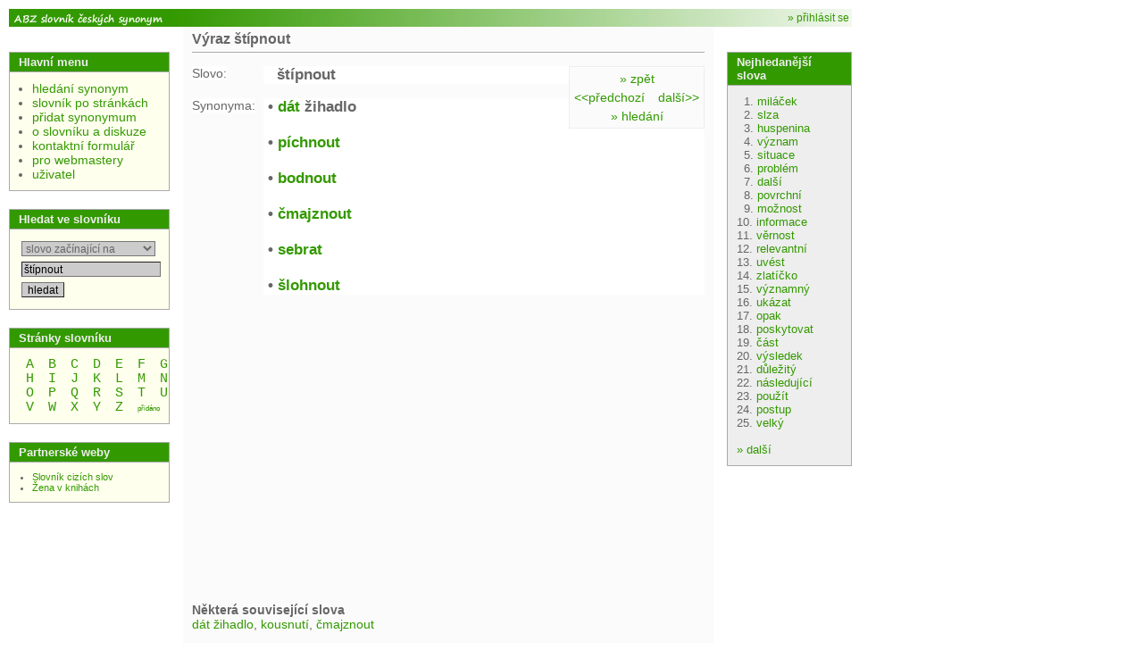

--- FILE ---
content_type: text/html; charset=UTF-8
request_url: https://www.slovnik-synonym.cz/web.php/slovo/stipnout
body_size: 3285
content:
<!doctype html>
<html>
<head>
	<meta charset="UTF-8" />
	<meta http-equiv="Content-Type" content="text/html; charset=UTF-8" />
	<meta http-equiv="Content-language" content="cs" />
	<title>štípnout - ABZ slovník českých synonym</title>
		<link rel="shortcut icon" href="/favicon.ico"></link>
        <link rel="stylesheet" type="text/css" href="/scs2.css" ></link>
        <script type="text/javascript" src="/scs.js"></script>
        <script src="https://www.google.com/recaptcha/api.js" async defer></script>
        <script async src="https://pagead2.googlesyndication.com/pagead/js/adsbygoogle.js?client=ca-pub-3155193882908603" crossorigin="anonymous"></script>
         <script>
   function onSubmit(token) {
     document.getElementById("theform").submit();
   }
 </script>
      </head>
      <body>
        <div style="text-align:left;">
        <a name="top"></a>

        <table class="main" cellspacing="0">
          <tr>


            <td class="logo">
              <div id="help_div" style="display:none;width:200px;font-size:9pt;font-weight:normal;position:absolute;background-color:#ffffdd;border: solid 1px #000000;padding:2px;">a</div>
	              <a href="/" style="height:20px;display:block;"><img src="/imgs/logo.gif" width="180px" alt="ABZ online výkladový slovník cizích slov" /></a>
	      </td>
            <td class="top_part" colspan="4"><div class="top_banner" >
            	<div style="float:right;font-size:12px;padding:3px 3px 0 0; ">
            							<a href="/web.php/uzivatel">&raquo; přihlásit se</a>
														</div>
            <span style="font-size:10px;">
                &nbsp;&nbsp;&nbsp;&nbsp;&nbsp;&nbsp;&nbsp;&nbsp;&nbsp;
                &nbsp;&nbsp;&nbsp;&nbsp;&nbsp;&nbsp;&nbsp;&nbsp;&nbsp;
                &nbsp;&nbsp;&nbsp;&nbsp;&nbsp;&nbsp;&nbsp;&nbsp;&nbsp;
                &nbsp;&nbsp;&nbsp;&nbsp;&nbsp;&nbsp;&nbsp;&nbsp;&nbsp;


                </span>
              </div>
            </td>

          </tr>
          <tr><td height="0"></td>
          <td style="width:15px;border-top:0px solid #aaaaaa;" rowspan="3"><div style="width:15px;">&nbsp;</div></td>
          <td class="main_content" rowspan="2">
            <div class="header_and_sort">
              <h1>
                Výraz štípnout              </h1>
            </div>
            <div class="main_content">


<div class="word_small_nav">
	<div class="word_small_nav_top">
		<a href="#" onclick="window.history.back();return false;">&raquo;&nbsp;zpět</a>
	</div>
<a style="float:right;" href="/web.php/slovo/stipnuti">další&gt;&gt;</a><a href="/web.php/slovo/stiplavy">&lt;&lt;předchozí</a>	<div class="word_small_nav_bottom">
		<a href="/">&raquo;&nbsp;hledání</a>
	</div>
</div>
<div class="word_detail">

<div class="left_col">Slovo:</div><div class="right_col"><h2>štípnout</h2></div>

<br /><div class="left_col">Synonyma:</div><div class="right_col"><h2><span style="margin-left:-10px;">&bull;&nbsp;</span><a href="/web.php/slovo/dat">dát</a> žihadlo<br />
<br /><span style="margin-left:-10px;">&bull;&nbsp;</span><a href="/web.php/slovo/pichnout">píchnout</a><br />
<br /><span style="margin-left:-10px;">&bull;&nbsp;</span><a href="/web.php/slovo/bodnout">bodnout</a><br />
<br /><span style="margin-left:-10px;">&bull;&nbsp;</span><a href="/web.php/slovo/cmajznout">čmajznout</a><br />
<br /><span style="margin-left:-10px;">&bull;&nbsp;</span><a href="/web.php/slovo/sebrat">sebrat</a><br />
<br /><span style="margin-left:-10px;">&bull;&nbsp;</span><a href="/web.php/slovo/slohnout">šlohnout</a></h2></div>

</div>

<!-- stipnout -->
<div class="adsensebanner">


<script async src="//pagead2.googlesyndication.com/pagead/js/adsbygoogle.js"></script>
<!-- ss_336x280_a -->
<ins class="adsbygoogle"
     style="display:inline-block;width:336px;height:280px"
     data-ad-client="ca-pub-3155193882908603"
     data-ad-slot="9687828518"></ins>
<script>
(adsbygoogle = window.adsbygoogle || []).push({});
</script>

</div>
<br /><br /><h2>Některá související slova</h2><a href="/web.php/slovo/dat-zihadlo">dát žihadlo</a>, <a href="/web.php/slovo/kousnuti">kousnutí</a>, <a href="/web.php/slovo/cmajznout">čmajznout</a>
<div class="diskuze">

<h2>Komentáře ke slovu štípnout</h2><br />
<div style="clear:none;width:420px;height:5px;border:solid 0px gray;">&nbsp;</div>
<a href="/web.php/diskuze-novy/slovo/-/13343">&raquo;&nbsp;přidat nový komentář</a>
<br /><br />

Zatím žádné komentáře.<div class="diskuze_foot">
<a href="/web.php/diskuze-novy/slovo/-/13343">&raquo;&nbsp;přidat nový komentář</a>
</div>
</div>
<br />
<hr />
<br />

<br /><br />
<h2>Navigace</h2>
předchozí slovo: <a href="/web.php/slovo/stiplavy">&raquo;&nbsp;štiplavý</a><br />
následující slovo: <a href="/web.php/slovo/stipnuti">&raquo;&nbsp;štípnutí</a><br />
slovo se nachází na stránce: <a href="/web.php/slovnik/pismeno/s/stranka/141">S:141</a><br />
krok zpět: <a href="#" onclick="window.history.back();return false;">&raquo;&nbsp;zpět</a><br />
hledat jiné synonymum: <a href="/">&raquo;&nbsp;hledání</a><br />
upravit (opravit) toto slovo: <a href="/web.php/edit_word_p?id=13343">&raquo;&nbsp;upravit</a><br />
přidat do slovníku nové slovo: <a href="/web.php/add_word">&raquo;&nbsp;přidat</a><br />



			</div><img src="/imgs/trn.gif" width="370" height="2"> <img src="/imgs/trn.gif" width="200" height="2"></td></tr><tr><td class="menu">
      <div class="menu_block">
        <div class="menu_block_header">Hlavní menu</div>
        <div class="menu_block_content">
          <div class="menu">
            <ul class="menu_main_content">
            	<li class="menu"><a href="/">hledání synonym</a></li>
            	<li class="menu"><a href="/web.php/slovnik">slovník po stránkách</a></li>
              <li class="menu"><a href="/web.php/add_word">přidat synonymum</a></li>
              							<li class="menu"><a href="/web.php/o-slovniku">o slovníku a diskuze</a></li>
              							<li class="menu"><a href="/web.php/kontakt">kontaktní formulář</a></li>
							<li class="menu"><a href="/web.php/pro-webmastery">pro webmastery</a>

							</li>
							<li class="menu"><a href="/web.php/uzivatel">uživatel</a></li>
            </ul>
          </div>
        </div>
      </div>
      
      <div class="menu_block">
        	<div class="menu_block_header">Hledat ve slovníku</div>
        	<div class="menu_block_content">
        		<div style="text-align: left;">
							<form action="/web.php/hledat?" method="get">
							<input type="hidden" name="typ_hledani" value="prefix" />
									<select name="typ_hledani" style="width:150px;">
										<option value="prefix" >slovo začínající na</option>
										<option value="substr" >slovo obsahující</option>
																																							</select><br />

							<input style="width:150px;" type="text" name="cizi_slovo" value="štípnout" />
							<input type="submit" value="hledat" />
							</form>
						</div>

	        </div>
	      </div>






            <div class="menu_block">
	        <div class="menu_block_header">Stránky slovníku</div>
	        <div class="menu_block_content">
		       <div style="text-align: center;">
			      &nbsp;&nbsp;<a style="font-family:courier;" class="starting_letter" href="/web.php/slovnik/pismeno/A">A</a>&nbsp;&nbsp;&nbsp;&nbsp;<a style="font-family:courier;" class="starting_letter" href="/web.php/slovnik/pismeno/B">B</a>&nbsp;&nbsp;&nbsp;&nbsp;<a style="font-family:courier;" class="starting_letter" href="/web.php/slovnik/pismeno/C">C</a>&nbsp;&nbsp;&nbsp;&nbsp;<a style="font-family:courier;" class="starting_letter" href="/web.php/slovnik/pismeno/D">D</a>&nbsp;&nbsp;&nbsp;&nbsp;<a style="font-family:courier;" class="starting_letter" href="/web.php/slovnik/pismeno/E">E</a>&nbsp;&nbsp;&nbsp;&nbsp;<a style="font-family:courier;" class="starting_letter" href="/web.php/slovnik/pismeno/F">F</a>&nbsp;&nbsp;&nbsp;&nbsp;<a style="font-family:courier;" class="starting_letter" href="/web.php/slovnik/pismeno/G">G</a>&nbsp;&nbsp;<br />&nbsp;&nbsp;<a style="font-family:courier;" class="starting_letter" href="/web.php/slovnik/pismeno/H">H</a>&nbsp;&nbsp;&nbsp;&nbsp;<a style="font-family:courier;" class="starting_letter" href="/web.php/slovnik/pismeno/I">I</a>&nbsp;&nbsp;&nbsp;&nbsp;<a style="font-family:courier;" class="starting_letter" href="/web.php/slovnik/pismeno/J">J</a>&nbsp;&nbsp;&nbsp;&nbsp;<a style="font-family:courier;" class="starting_letter" href="/web.php/slovnik/pismeno/K">K</a>&nbsp;&nbsp;&nbsp;&nbsp;<a style="font-family:courier;" class="starting_letter" href="/web.php/slovnik/pismeno/L">L</a>&nbsp;&nbsp;&nbsp;&nbsp;<a style="font-family:courier;" class="starting_letter" href="/web.php/slovnik/pismeno/M">M</a>&nbsp;&nbsp;&nbsp;&nbsp;<a style="font-family:courier;" class="starting_letter" href="/web.php/slovnik/pismeno/N">N</a>&nbsp;&nbsp;<br />&nbsp;&nbsp;<a style="font-family:courier;" class="starting_letter" href="/web.php/slovnik/pismeno/O">O</a>&nbsp;&nbsp;&nbsp;&nbsp;<a style="font-family:courier;" class="starting_letter" href="/web.php/slovnik/pismeno/P">P</a>&nbsp;&nbsp;&nbsp;&nbsp;<a style="font-family:courier;" class="starting_letter" href="/web.php/slovnik/pismeno/Q">Q</a>&nbsp;&nbsp;&nbsp;&nbsp;<a style="font-family:courier;" class="starting_letter" href="/web.php/slovnik/pismeno/R">R</a>&nbsp;&nbsp;&nbsp;&nbsp;<a style="font-family:courier;" class="starting_letter" href="/web.php/slovnik/pismeno/S">S</a>&nbsp;&nbsp;&nbsp;&nbsp;<a style="font-family:courier;" class="starting_letter" href="/web.php/slovnik/pismeno/T">T</a>&nbsp;&nbsp;&nbsp;&nbsp;<a style="font-family:courier;" class="starting_letter" href="/web.php/slovnik/pismeno/U">U</a>&nbsp;&nbsp;<br />&nbsp;&nbsp;<a style="font-family:courier;" class="starting_letter" href="/web.php/slovnik/pismeno/V">V</a>&nbsp;&nbsp;&nbsp;&nbsp;<a style="font-family:courier;" class="starting_letter" href="/web.php/slovnik/pismeno/W">W</a>&nbsp;&nbsp;&nbsp;&nbsp;<a style="font-family:courier;" class="starting_letter" href="/web.php/slovnik/pismeno/X">X</a>&nbsp;&nbsp;&nbsp;&nbsp;<a style="font-family:courier;" class="starting_letter" href="/web.php/slovnik/pismeno/Y">Y</a>&nbsp;&nbsp;&nbsp;&nbsp;<a style="font-family:courier;" class="starting_letter" href="/web.php/slovnik/pismeno/Z">Z</a>&nbsp;&nbsp;&nbsp;&nbsp;<a style="font-family:arial;font-size:8px;" class="starting_letter" href="/web.php/slovnik/pismeno/_">přidáno</a>&nbsp;&nbsp;
						</div>
          </div>
      </div>
            	<div class="menu_block">
	        <div class="menu_block_header">Partnerské weby</div>
	        	<div class="menu_block_content">
	            <ul class="menu_content">
	            			<li class="menu"><a href="https://slovnik-cizich-slov.abz.cz/">Slovník cizích slov</a></li>
	            			<li class="menu"><a href="https://www.zenavknihach.cz/">Žena v knihách</a></li>
								            </ul>

        	</div>
      	</div>


      	      	<br />
      	<br />

     </td>

		<td style="width:15px;" rowspan="2">&nbsp;
		</td>
		<td class="right_bar">
					<div class="menu_block_right">
	        <div class="menu_block_header">Nejhledanější slova</div>
	        <div class="menu_block_content">
		        		&nbsp;&nbsp;1. <a href="/web.php/slovo/milacek">miláček</a><br />&nbsp;&nbsp;2. <a href="/web.php/slovo/slza">slza</a><br />&nbsp;&nbsp;3. <a href="/web.php/slovo/huspenina">huspenina</a><br />&nbsp;&nbsp;4. <a href="/web.php/slovo/vyznam">význam</a><br />&nbsp;&nbsp;5. <a href="/web.php/slovo/situace">situace</a><br />&nbsp;&nbsp;6. <a href="/web.php/slovo/problem">problém</a><br />&nbsp;&nbsp;7. <a href="/web.php/slovo/dalsi">další</a><br />&nbsp;&nbsp;8. <a href="/web.php/slovo/povrchni">povrchní</a><br />&nbsp;&nbsp;9. <a href="/web.php/slovo/moznost">možnost</a><br />10. <a href="/web.php/slovo/informace">informace</a><br />11. <a href="/web.php/slovo/vernost">věrnost</a><br />12. <a href="/web.php/slovo/relevantni">relevantní</a><br />13. <a href="/web.php/slovo/uvest">uvést</a><br />14. <a href="/web.php/slovo/zlaticko">zlatíčko</a><br />15. <a href="/web.php/slovo/vyznamny">významný</a><br />16. <a href="/web.php/slovo/ukazat">ukázat</a><br />17. <a href="/web.php/slovo/opak">opak</a><br />18. <a href="/web.php/slovo/poskytovat">poskytovat</a><br />19. <a href="/web.php/slovo/cast">část</a><br />20. <a href="/web.php/slovo/vysledek">výsledek</a><br />21. <a href="/web.php/slovo/dulezity">důležitý</a><br />22. <a href="/web.php/slovo/nasledujici">následující</a><br />23. <a href="/web.php/slovo/pouzit">použít</a><br />24. <a href="/web.php/slovo/postup">postup</a><br />25. <a href="/web.php/slovo/velky">velký</a><br />					      <br />
					      <a href="/web.php/top100">&raquo;&nbsp;další</a>
          </div>
      </div>

      </td></tr>
			<tr>
            <td class="foot" colspan="5">

      			    <a href="/">hledat</a>&nbsp;-
      					<a href="/web.php/slovnik">slovník</a>&nbsp;-
      					<a href="/web.php/pro-webmastery">pro webmastery</a>&nbsp;-
      					<a href="/web.php/o-slovniku">o slovníku</a>&nbsp;-
      					<a href="/web.php/kontakt">kontakt</a><br />
																           slovnik-synonym.cz&nbsp;&nbsp;--&nbsp;&nbsp;web &copy;&nbsp;2008-2026&nbsp;&nbsp;--&nbsp;&nbsp;ABZ.cz
            </td>
          </tr>
        </table>
       </div><div style="line-height:1px;"></div>
       		<img src="https://toplist.cz/count.asp?id=871997&logo=blank" border="0" alt=""  width="1" height="1" />

      <script defer src="https://static.cloudflareinsights.com/beacon.min.js/vcd15cbe7772f49c399c6a5babf22c1241717689176015" integrity="sha512-ZpsOmlRQV6y907TI0dKBHq9Md29nnaEIPlkf84rnaERnq6zvWvPUqr2ft8M1aS28oN72PdrCzSjY4U6VaAw1EQ==" data-cf-beacon='{"version":"2024.11.0","token":"9cc00971e00b48b28002d07b9a7dc72e","r":1,"server_timing":{"name":{"cfCacheStatus":true,"cfEdge":true,"cfExtPri":true,"cfL4":true,"cfOrigin":true,"cfSpeedBrain":true},"location_startswith":null}}' crossorigin="anonymous"></script>
</body>
      </html>


--- FILE ---
content_type: text/html; charset=utf-8
request_url: https://www.google.com/recaptcha/api2/aframe
body_size: -86
content:
<!DOCTYPE HTML><html><head><meta http-equiv="content-type" content="text/html; charset=UTF-8"></head><body><script nonce="4MeE0XuLXBnEEdnv-3Kd5w">/** Anti-fraud and anti-abuse applications only. See google.com/recaptcha */ try{var clients={'sodar':'https://pagead2.googlesyndication.com/pagead/sodar?'};window.addEventListener("message",function(a){try{if(a.source===window.parent){var b=JSON.parse(a.data);var c=clients[b['id']];if(c){var d=document.createElement('img');d.src=c+b['params']+'&rc='+(localStorage.getItem("rc::a")?sessionStorage.getItem("rc::b"):"");window.document.body.appendChild(d);sessionStorage.setItem("rc::e",parseInt(sessionStorage.getItem("rc::e")||0)+1);localStorage.setItem("rc::h",'1768646627180');}}}catch(b){}});window.parent.postMessage("_grecaptcha_ready", "*");}catch(b){}</script></body></html>